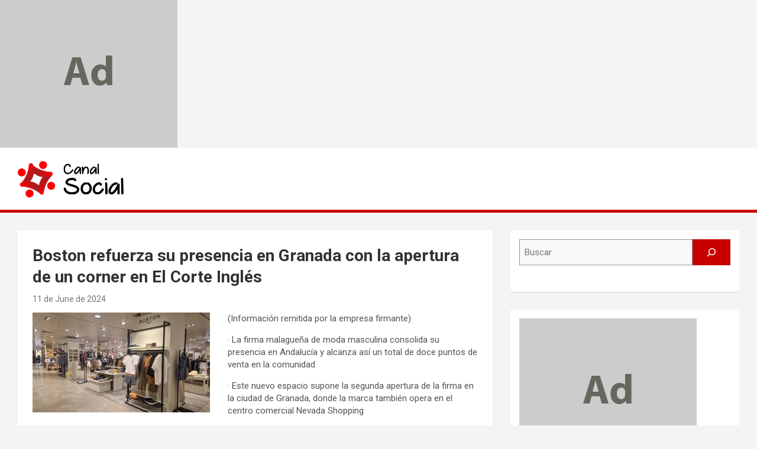

--- FILE ---
content_type: text/html; charset=UTF-8
request_url: https://canalsocial.es/?p=28241
body_size: 14116
content:
<!doctype html>
<html lang="en-US">
<head>
	<meta charset="UTF-8">
	<meta name="viewport" content="width=device-width, initial-scale=1, shrink-to-fit=no">
	<link rel="profile" href="https://gmpg.org/xfn/11">

	<title>Boston refuerza su presencia en Granada con la apertura de un corner en El Corte Inglés &#8211; Canal Social</title>
<meta name='robots' content='max-image-preview:large' />
	<style>img:is([sizes="auto" i], [sizes^="auto," i]) { contain-intrinsic-size: 3000px 1500px }</style>
	<link rel='dns-prefetch' href='//fonts.googleapis.com' />
<link rel="alternate" type="application/rss+xml" title="Canal Social &raquo; Feed" href="https://canalsocial.es/?feed=rss2" />
<link rel="alternate" type="application/rss+xml" title="Canal Social &raquo; Comments Feed" href="https://canalsocial.es/?feed=comments-rss2" />
<script type="text/javascript">
/* <![CDATA[ */
window._wpemojiSettings = {"baseUrl":"https:\/\/s.w.org\/images\/core\/emoji\/16.0.1\/72x72\/","ext":".png","svgUrl":"https:\/\/s.w.org\/images\/core\/emoji\/16.0.1\/svg\/","svgExt":".svg","source":{"concatemoji":"https:\/\/canalsocial.es\/wp-includes\/js\/wp-emoji-release.min.js?ver=6.8.3"}};
/*! This file is auto-generated */
!function(s,n){var o,i,e;function c(e){try{var t={supportTests:e,timestamp:(new Date).valueOf()};sessionStorage.setItem(o,JSON.stringify(t))}catch(e){}}function p(e,t,n){e.clearRect(0,0,e.canvas.width,e.canvas.height),e.fillText(t,0,0);var t=new Uint32Array(e.getImageData(0,0,e.canvas.width,e.canvas.height).data),a=(e.clearRect(0,0,e.canvas.width,e.canvas.height),e.fillText(n,0,0),new Uint32Array(e.getImageData(0,0,e.canvas.width,e.canvas.height).data));return t.every(function(e,t){return e===a[t]})}function u(e,t){e.clearRect(0,0,e.canvas.width,e.canvas.height),e.fillText(t,0,0);for(var n=e.getImageData(16,16,1,1),a=0;a<n.data.length;a++)if(0!==n.data[a])return!1;return!0}function f(e,t,n,a){switch(t){case"flag":return n(e,"\ud83c\udff3\ufe0f\u200d\u26a7\ufe0f","\ud83c\udff3\ufe0f\u200b\u26a7\ufe0f")?!1:!n(e,"\ud83c\udde8\ud83c\uddf6","\ud83c\udde8\u200b\ud83c\uddf6")&&!n(e,"\ud83c\udff4\udb40\udc67\udb40\udc62\udb40\udc65\udb40\udc6e\udb40\udc67\udb40\udc7f","\ud83c\udff4\u200b\udb40\udc67\u200b\udb40\udc62\u200b\udb40\udc65\u200b\udb40\udc6e\u200b\udb40\udc67\u200b\udb40\udc7f");case"emoji":return!a(e,"\ud83e\udedf")}return!1}function g(e,t,n,a){var r="undefined"!=typeof WorkerGlobalScope&&self instanceof WorkerGlobalScope?new OffscreenCanvas(300,150):s.createElement("canvas"),o=r.getContext("2d",{willReadFrequently:!0}),i=(o.textBaseline="top",o.font="600 32px Arial",{});return e.forEach(function(e){i[e]=t(o,e,n,a)}),i}function t(e){var t=s.createElement("script");t.src=e,t.defer=!0,s.head.appendChild(t)}"undefined"!=typeof Promise&&(o="wpEmojiSettingsSupports",i=["flag","emoji"],n.supports={everything:!0,everythingExceptFlag:!0},e=new Promise(function(e){s.addEventListener("DOMContentLoaded",e,{once:!0})}),new Promise(function(t){var n=function(){try{var e=JSON.parse(sessionStorage.getItem(o));if("object"==typeof e&&"number"==typeof e.timestamp&&(new Date).valueOf()<e.timestamp+604800&&"object"==typeof e.supportTests)return e.supportTests}catch(e){}return null}();if(!n){if("undefined"!=typeof Worker&&"undefined"!=typeof OffscreenCanvas&&"undefined"!=typeof URL&&URL.createObjectURL&&"undefined"!=typeof Blob)try{var e="postMessage("+g.toString()+"("+[JSON.stringify(i),f.toString(),p.toString(),u.toString()].join(",")+"));",a=new Blob([e],{type:"text/javascript"}),r=new Worker(URL.createObjectURL(a),{name:"wpTestEmojiSupports"});return void(r.onmessage=function(e){c(n=e.data),r.terminate(),t(n)})}catch(e){}c(n=g(i,f,p,u))}t(n)}).then(function(e){for(var t in e)n.supports[t]=e[t],n.supports.everything=n.supports.everything&&n.supports[t],"flag"!==t&&(n.supports.everythingExceptFlag=n.supports.everythingExceptFlag&&n.supports[t]);n.supports.everythingExceptFlag=n.supports.everythingExceptFlag&&!n.supports.flag,n.DOMReady=!1,n.readyCallback=function(){n.DOMReady=!0}}).then(function(){return e}).then(function(){var e;n.supports.everything||(n.readyCallback(),(e=n.source||{}).concatemoji?t(e.concatemoji):e.wpemoji&&e.twemoji&&(t(e.twemoji),t(e.wpemoji)))}))}((window,document),window._wpemojiSettings);
/* ]]> */
</script>
<!-- canalsocial.es is managing ads with Advanced Ads 2.0.13 – https://wpadvancedads.com/ --><script id="canal-ready">
			window.advanced_ads_ready=function(e,a){a=a||"complete";var d=function(e){return"interactive"===a?"loading"!==e:"complete"===e};d(document.readyState)?e():document.addEventListener("readystatechange",(function(a){d(a.target.readyState)&&e()}),{once:"interactive"===a})},window.advanced_ads_ready_queue=window.advanced_ads_ready_queue||[];		</script>
		
<style id='wp-emoji-styles-inline-css' type='text/css'>

	img.wp-smiley, img.emoji {
		display: inline !important;
		border: none !important;
		box-shadow: none !important;
		height: 1em !important;
		width: 1em !important;
		margin: 0 0.07em !important;
		vertical-align: -0.1em !important;
		background: none !important;
		padding: 0 !important;
	}
</style>
<link rel='stylesheet' id='wp-block-library-css' href='https://canalsocial.es/wp-includes/css/dist/block-library/style.min.css?ver=6.8.3' type='text/css' media='all' />
<style id='classic-theme-styles-inline-css' type='text/css'>
/*! This file is auto-generated */
.wp-block-button__link{color:#fff;background-color:#32373c;border-radius:9999px;box-shadow:none;text-decoration:none;padding:calc(.667em + 2px) calc(1.333em + 2px);font-size:1.125em}.wp-block-file__button{background:#32373c;color:#fff;text-decoration:none}
</style>
<style id='global-styles-inline-css' type='text/css'>
:root{--wp--preset--aspect-ratio--square: 1;--wp--preset--aspect-ratio--4-3: 4/3;--wp--preset--aspect-ratio--3-4: 3/4;--wp--preset--aspect-ratio--3-2: 3/2;--wp--preset--aspect-ratio--2-3: 2/3;--wp--preset--aspect-ratio--16-9: 16/9;--wp--preset--aspect-ratio--9-16: 9/16;--wp--preset--color--black: #000000;--wp--preset--color--cyan-bluish-gray: #abb8c3;--wp--preset--color--white: #ffffff;--wp--preset--color--pale-pink: #f78da7;--wp--preset--color--vivid-red: #cf2e2e;--wp--preset--color--luminous-vivid-orange: #ff6900;--wp--preset--color--luminous-vivid-amber: #fcb900;--wp--preset--color--light-green-cyan: #7bdcb5;--wp--preset--color--vivid-green-cyan: #00d084;--wp--preset--color--pale-cyan-blue: #8ed1fc;--wp--preset--color--vivid-cyan-blue: #0693e3;--wp--preset--color--vivid-purple: #9b51e0;--wp--preset--gradient--vivid-cyan-blue-to-vivid-purple: linear-gradient(135deg,rgba(6,147,227,1) 0%,rgb(155,81,224) 100%);--wp--preset--gradient--light-green-cyan-to-vivid-green-cyan: linear-gradient(135deg,rgb(122,220,180) 0%,rgb(0,208,130) 100%);--wp--preset--gradient--luminous-vivid-amber-to-luminous-vivid-orange: linear-gradient(135deg,rgba(252,185,0,1) 0%,rgba(255,105,0,1) 100%);--wp--preset--gradient--luminous-vivid-orange-to-vivid-red: linear-gradient(135deg,rgba(255,105,0,1) 0%,rgb(207,46,46) 100%);--wp--preset--gradient--very-light-gray-to-cyan-bluish-gray: linear-gradient(135deg,rgb(238,238,238) 0%,rgb(169,184,195) 100%);--wp--preset--gradient--cool-to-warm-spectrum: linear-gradient(135deg,rgb(74,234,220) 0%,rgb(151,120,209) 20%,rgb(207,42,186) 40%,rgb(238,44,130) 60%,rgb(251,105,98) 80%,rgb(254,248,76) 100%);--wp--preset--gradient--blush-light-purple: linear-gradient(135deg,rgb(255,206,236) 0%,rgb(152,150,240) 100%);--wp--preset--gradient--blush-bordeaux: linear-gradient(135deg,rgb(254,205,165) 0%,rgb(254,45,45) 50%,rgb(107,0,62) 100%);--wp--preset--gradient--luminous-dusk: linear-gradient(135deg,rgb(255,203,112) 0%,rgb(199,81,192) 50%,rgb(65,88,208) 100%);--wp--preset--gradient--pale-ocean: linear-gradient(135deg,rgb(255,245,203) 0%,rgb(182,227,212) 50%,rgb(51,167,181) 100%);--wp--preset--gradient--electric-grass: linear-gradient(135deg,rgb(202,248,128) 0%,rgb(113,206,126) 100%);--wp--preset--gradient--midnight: linear-gradient(135deg,rgb(2,3,129) 0%,rgb(40,116,252) 100%);--wp--preset--font-size--small: 13px;--wp--preset--font-size--medium: 20px;--wp--preset--font-size--large: 36px;--wp--preset--font-size--x-large: 42px;--wp--preset--spacing--20: 0.44rem;--wp--preset--spacing--30: 0.67rem;--wp--preset--spacing--40: 1rem;--wp--preset--spacing--50: 1.5rem;--wp--preset--spacing--60: 2.25rem;--wp--preset--spacing--70: 3.38rem;--wp--preset--spacing--80: 5.06rem;--wp--preset--shadow--natural: 6px 6px 9px rgba(0, 0, 0, 0.2);--wp--preset--shadow--deep: 12px 12px 50px rgba(0, 0, 0, 0.4);--wp--preset--shadow--sharp: 6px 6px 0px rgba(0, 0, 0, 0.2);--wp--preset--shadow--outlined: 6px 6px 0px -3px rgba(255, 255, 255, 1), 6px 6px rgba(0, 0, 0, 1);--wp--preset--shadow--crisp: 6px 6px 0px rgba(0, 0, 0, 1);}:where(.is-layout-flex){gap: 0.5em;}:where(.is-layout-grid){gap: 0.5em;}body .is-layout-flex{display: flex;}.is-layout-flex{flex-wrap: wrap;align-items: center;}.is-layout-flex > :is(*, div){margin: 0;}body .is-layout-grid{display: grid;}.is-layout-grid > :is(*, div){margin: 0;}:where(.wp-block-columns.is-layout-flex){gap: 2em;}:where(.wp-block-columns.is-layout-grid){gap: 2em;}:where(.wp-block-post-template.is-layout-flex){gap: 1.25em;}:where(.wp-block-post-template.is-layout-grid){gap: 1.25em;}.has-black-color{color: var(--wp--preset--color--black) !important;}.has-cyan-bluish-gray-color{color: var(--wp--preset--color--cyan-bluish-gray) !important;}.has-white-color{color: var(--wp--preset--color--white) !important;}.has-pale-pink-color{color: var(--wp--preset--color--pale-pink) !important;}.has-vivid-red-color{color: var(--wp--preset--color--vivid-red) !important;}.has-luminous-vivid-orange-color{color: var(--wp--preset--color--luminous-vivid-orange) !important;}.has-luminous-vivid-amber-color{color: var(--wp--preset--color--luminous-vivid-amber) !important;}.has-light-green-cyan-color{color: var(--wp--preset--color--light-green-cyan) !important;}.has-vivid-green-cyan-color{color: var(--wp--preset--color--vivid-green-cyan) !important;}.has-pale-cyan-blue-color{color: var(--wp--preset--color--pale-cyan-blue) !important;}.has-vivid-cyan-blue-color{color: var(--wp--preset--color--vivid-cyan-blue) !important;}.has-vivid-purple-color{color: var(--wp--preset--color--vivid-purple) !important;}.has-black-background-color{background-color: var(--wp--preset--color--black) !important;}.has-cyan-bluish-gray-background-color{background-color: var(--wp--preset--color--cyan-bluish-gray) !important;}.has-white-background-color{background-color: var(--wp--preset--color--white) !important;}.has-pale-pink-background-color{background-color: var(--wp--preset--color--pale-pink) !important;}.has-vivid-red-background-color{background-color: var(--wp--preset--color--vivid-red) !important;}.has-luminous-vivid-orange-background-color{background-color: var(--wp--preset--color--luminous-vivid-orange) !important;}.has-luminous-vivid-amber-background-color{background-color: var(--wp--preset--color--luminous-vivid-amber) !important;}.has-light-green-cyan-background-color{background-color: var(--wp--preset--color--light-green-cyan) !important;}.has-vivid-green-cyan-background-color{background-color: var(--wp--preset--color--vivid-green-cyan) !important;}.has-pale-cyan-blue-background-color{background-color: var(--wp--preset--color--pale-cyan-blue) !important;}.has-vivid-cyan-blue-background-color{background-color: var(--wp--preset--color--vivid-cyan-blue) !important;}.has-vivid-purple-background-color{background-color: var(--wp--preset--color--vivid-purple) !important;}.has-black-border-color{border-color: var(--wp--preset--color--black) !important;}.has-cyan-bluish-gray-border-color{border-color: var(--wp--preset--color--cyan-bluish-gray) !important;}.has-white-border-color{border-color: var(--wp--preset--color--white) !important;}.has-pale-pink-border-color{border-color: var(--wp--preset--color--pale-pink) !important;}.has-vivid-red-border-color{border-color: var(--wp--preset--color--vivid-red) !important;}.has-luminous-vivid-orange-border-color{border-color: var(--wp--preset--color--luminous-vivid-orange) !important;}.has-luminous-vivid-amber-border-color{border-color: var(--wp--preset--color--luminous-vivid-amber) !important;}.has-light-green-cyan-border-color{border-color: var(--wp--preset--color--light-green-cyan) !important;}.has-vivid-green-cyan-border-color{border-color: var(--wp--preset--color--vivid-green-cyan) !important;}.has-pale-cyan-blue-border-color{border-color: var(--wp--preset--color--pale-cyan-blue) !important;}.has-vivid-cyan-blue-border-color{border-color: var(--wp--preset--color--vivid-cyan-blue) !important;}.has-vivid-purple-border-color{border-color: var(--wp--preset--color--vivid-purple) !important;}.has-vivid-cyan-blue-to-vivid-purple-gradient-background{background: var(--wp--preset--gradient--vivid-cyan-blue-to-vivid-purple) !important;}.has-light-green-cyan-to-vivid-green-cyan-gradient-background{background: var(--wp--preset--gradient--light-green-cyan-to-vivid-green-cyan) !important;}.has-luminous-vivid-amber-to-luminous-vivid-orange-gradient-background{background: var(--wp--preset--gradient--luminous-vivid-amber-to-luminous-vivid-orange) !important;}.has-luminous-vivid-orange-to-vivid-red-gradient-background{background: var(--wp--preset--gradient--luminous-vivid-orange-to-vivid-red) !important;}.has-very-light-gray-to-cyan-bluish-gray-gradient-background{background: var(--wp--preset--gradient--very-light-gray-to-cyan-bluish-gray) !important;}.has-cool-to-warm-spectrum-gradient-background{background: var(--wp--preset--gradient--cool-to-warm-spectrum) !important;}.has-blush-light-purple-gradient-background{background: var(--wp--preset--gradient--blush-light-purple) !important;}.has-blush-bordeaux-gradient-background{background: var(--wp--preset--gradient--blush-bordeaux) !important;}.has-luminous-dusk-gradient-background{background: var(--wp--preset--gradient--luminous-dusk) !important;}.has-pale-ocean-gradient-background{background: var(--wp--preset--gradient--pale-ocean) !important;}.has-electric-grass-gradient-background{background: var(--wp--preset--gradient--electric-grass) !important;}.has-midnight-gradient-background{background: var(--wp--preset--gradient--midnight) !important;}.has-small-font-size{font-size: var(--wp--preset--font-size--small) !important;}.has-medium-font-size{font-size: var(--wp--preset--font-size--medium) !important;}.has-large-font-size{font-size: var(--wp--preset--font-size--large) !important;}.has-x-large-font-size{font-size: var(--wp--preset--font-size--x-large) !important;}
:where(.wp-block-post-template.is-layout-flex){gap: 1.25em;}:where(.wp-block-post-template.is-layout-grid){gap: 1.25em;}
:where(.wp-block-columns.is-layout-flex){gap: 2em;}:where(.wp-block-columns.is-layout-grid){gap: 2em;}
:root :where(.wp-block-pullquote){font-size: 1.5em;line-height: 1.6;}
</style>
<link rel='stylesheet' id='bootstrap-style-css' href='https://canalsocial.es/wp-content/themes/newscard/assets/library/bootstrap/css/bootstrap.min.css?ver=4.0.0' type='text/css' media='all' />
<link rel='stylesheet' id='font-awesome-style-css' href='https://canalsocial.es/wp-content/themes/newscard/assets/library/font-awesome/css/all.min.css?ver=6.8.3' type='text/css' media='all' />
<link rel='stylesheet' id='newscard-google-fonts-css' href='//fonts.googleapis.com/css?family=Roboto%3A100%2C300%2C300i%2C400%2C400i%2C500%2C500i%2C700%2C700i&#038;ver=6.8.3' type='text/css' media='all' />
<link rel='stylesheet' id='newscard-style-css' href='https://canalsocial.es/wp-content/themes/newscard/style.css?ver=6.8.3' type='text/css' media='all' />
<script type="text/javascript" src="https://canalsocial.es/wp-includes/js/jquery/jquery.min.js?ver=3.7.1" id="jquery-core-js"></script>
<script type="text/javascript" src="https://canalsocial.es/wp-includes/js/jquery/jquery-migrate.min.js?ver=3.4.1" id="jquery-migrate-js"></script>
<!--[if lt IE 9]>
<script type="text/javascript" src="https://canalsocial.es/wp-content/themes/newscard/assets/js/html5.js?ver=3.7.3" id="html5-js"></script>
<![endif]-->
<link rel="https://api.w.org/" href="https://canalsocial.es/index.php?rest_route=/" /><link rel="alternate" title="JSON" type="application/json" href="https://canalsocial.es/index.php?rest_route=/wp/v2/posts/28241" /><link rel="EditURI" type="application/rsd+xml" title="RSD" href="https://canalsocial.es/xmlrpc.php?rsd" />
<meta name="generator" content="WordPress 6.8.3" />
<link rel="canonical" href="https://canalsocial.es/?p=28241" />
<link rel='shortlink' href='https://canalsocial.es/?p=28241' />
<link rel="alternate" title="oEmbed (JSON)" type="application/json+oembed" href="https://canalsocial.es/index.php?rest_route=%2Foembed%2F1.0%2Fembed&#038;url=https%3A%2F%2Fcanalsocial.es%2F%3Fp%3D28241" />
<link rel="alternate" title="oEmbed (XML)" type="text/xml+oembed" href="https://canalsocial.es/index.php?rest_route=%2Foembed%2F1.0%2Fembed&#038;url=https%3A%2F%2Fcanalsocial.es%2F%3Fp%3D28241&#038;format=xml" />
    <style type="text/css">
        #cseo-product-gallery {
            width: 500pt;
            margin: 0 auto;
            padding: 20pt;
            border-color: #ccc;
            border-width: 1pt;
            border-style: solid;
            border-radius: 4pt;
        }
        #cseo-product-galley-fullimage {
            list-style: none;
            width: auto;
            height: 400pt;
            margin: 0pt;
            padding: 0pt;
            overflow: hidden;
        }
        #cseo-product-galley-fullimage li img {
            display: block;
            margin: 0 auto;
            width: auto;
            height: 400pt;

        }
        #cseo-product-galley-thumbimage {
            list-style: none;
            overflow: hidden;
            float: left;

        }
        #cseo-product-galley-thumbimage li {
            float: left;
        }
        #cseo-product-galley-thumbimage li img {
            position:relative;
            float: left;
            border: 1pt solid white;
            opacity: 0.7;
            width: auto;
            height: 50pt;
            border-style: solid;
            border-width: 1px;
            border-color: transparent;
        }
        #cseo-product-galley-thumbimage li img:hover {
            opacity: 1;
            border-style: 1px;
            border-color: #eee;
        }
        .cseo-product-galley-button {
            font-family: Arial,Helvetica,sans-serif;
            font-size: 32pt;
            font-weight: bold;
            box-shadow: 1pt 1pt 1pt 0 rgba(0, 0, 0, 0.4);
            border-radius :12pt;
            background-image: linear-gradient(#ffe700, #ff9700);
            text-decoration: none !important;
            cursor: pointer;
            color: black !important;
            border-width: 2pt;
            border-style: solid;
            border-color: #ff9100;
            padding: 12pt 28pt;
        }
        .cseo-product-galley-button:hover {
            margin: 1pt 1pt;
            color: black;
            background-image: linear-gradient(#ffd700, #ff8700);
        }
    </style>
    		<style type="text/css">
					.site-title,
			.site-description {
				position: absolute;
				clip: rect(1px, 1px, 1px, 1px);
			}
				</style>
		<img fetchpriority="high" decoding="async" src="https://canalsocial.es/wp-content/plugins/advanced-ads/public/assets/img/dummy.jpg" width="300" height="250"  /><link rel="icon" href="https://canalsocial.es/wp-content/uploads/2023/11/cropped-logo-canal-social2-1-32x32.png" sizes="32x32" />
<link rel="icon" href="https://canalsocial.es/wp-content/uploads/2023/11/cropped-logo-canal-social2-1-192x192.png" sizes="192x192" />
<link rel="apple-touch-icon" href="https://canalsocial.es/wp-content/uploads/2023/11/cropped-logo-canal-social2-1-180x180.png" />
<meta name="msapplication-TileImage" content="https://canalsocial.es/wp-content/uploads/2023/11/cropped-logo-canal-social2-1-270x270.png" />
		<style type="text/css" id="wp-custom-css">
			.custom-logo {
	width:180px;
	height: auto;
}
.ff-og-image-inserted {
	float: left;
  margin-right: 30px;
	margin-bottom: 1.2em!important;
  max-width: 50%;
}
.post-content p, .post-content blockquote, .post-content ul, .post-content ol, .post-content address, .post-content dl, .post-content pre {
	overflow-wrap: break-word;
}
.navbar-head {
	padding-top:15px;
	padding-bottom:5px;	 
border-bottom: 5px solid
#c80000;
}
.info-bar {
	display:none;
}
.navbar-main {
	display:none;
}
.category-meta {
	display:none;
}
.post-15 .entry-header {
	display:none;
}
.entry-meta .author {
	display:none;
}
.entry-meta > div::after {
    content: "";
}
.site-footer .widget-area {
	padding-top:0;
	background: transparent;
}
@media ( max-width: 500px ) {
.ff-og-image-inserted {
    max-width: 100%;
    float: none;
    margin-right: auto;
    margin-left: auto;
}
}
.wp-block-search .wp-block-search__button{
	   background-color: #c80000;
    color: #ffffff;
    text-align: center;
}		</style>
		</head>

<body class="wp-singular post-template-default single single-post postid-28241 single-format-standard wp-custom-logo wp-theme-newscard theme-body">

<div id="page" class="site">
	<a class="skip-link screen-reader-text" href="#content">Skip to content</a>
	
	<header id="masthead" class="site-header">
					<div class="info-bar">
				<div class="container">
					<div class="row gutter-10">
						<div class="col col-sm contact-section">
							<div class="date">
								<ul><li>Monday, November 24, 2025</li></ul>
							</div>
						</div><!-- .contact-section -->

											</div><!-- .row -->
          		</div><!-- .container -->
        	</div><!-- .infobar -->
        		<nav class="navbar navbar-expand-lg d-block">
			<div class="navbar-head" >
				<div class="container">
					<div class="row navbar-head-row align-items-center">
						<div class="col-lg-4">
							<div class="site-branding navbar-brand">
								<a href="https://canalsocial.es/" class="custom-logo-link" rel="home"><img width="612" height="236" src="https://canalsocial.es/wp-content/uploads/2023/11/cropped-logo-canal-social2.png" class="custom-logo" alt="Canal Social" decoding="async" srcset="https://canalsocial.es/wp-content/uploads/2023/11/cropped-logo-canal-social2.png 612w, https://canalsocial.es/wp-content/uploads/2023/11/cropped-logo-canal-social2-300x116.png 300w" sizes="(max-width: 612px) 100vw, 612px" /></a>									<h2 class="site-title"><a href="https://canalsocial.es/" rel="home">Canal Social</a></h2>
															</div><!-- .site-branding .navbar-brand -->
						</div>
											</div><!-- .row -->
				</div><!-- .container -->
			</div><!-- .navbar-head -->
			<div class="navigation-bar">
				<div class="navigation-bar-top">
					<div class="container">
						<button class="navbar-toggler menu-toggle" type="button" data-toggle="collapse" data-target="#navbarCollapse" aria-controls="navbarCollapse" aria-expanded="false" aria-label="Toggle navigation"></button>
						<span class="search-toggle"></span>
					</div><!-- .container -->
					<div class="search-bar">
						<div class="container">
							<div class="search-block off">
								<form action="https://canalsocial.es/" method="get" class="search-form">
	<label class="assistive-text"> Search </label>
	<div class="input-group">
		<input type="search" value="" placeholder="Search" class="form-control s" name="s">
		<div class="input-group-prepend">
			<button class="btn btn-theme">Search</button>
		</div>
	</div>
</form><!-- .search-form -->
							</div><!-- .search-box -->
						</div><!-- .container -->
					</div><!-- .search-bar -->
				</div><!-- .navigation-bar-top -->
				<div class="navbar-main">
					<div class="container">
						<div class="collapse navbar-collapse" id="navbarCollapse">
							<div id="site-navigation" class="main-navigation nav-uppercase" role="navigation">
								<div class="menu"><ul class="nav-menu navbar-nav d-lg-block"><li class="page_item page-item-2"><a href="https://canalsocial.es/?page_id=2">Página de ejemplo</a></li><li class="page_item page-item-19"><a href="https://canalsocial.es/?page_id=19">Política de cookies</a></li><li class="page_item page-item-3"><a href="https://canalsocial.es/?page_id=3">Política de privacidad</a></li><li class="page_item page-item-21227"><a href="https://canalsocial.es/">Principales noticias</a></li></ul></div>							</div><!-- #site-navigation .main-navigation -->
						</div><!-- .navbar-collapse -->
						<div class="nav-search">
							<span class="search-toggle"></span>
						</div><!-- .nav-search -->
					</div><!-- .container -->
				</div><!-- .navbar-main -->
			</div><!-- .navigation-bar -->
		</nav><!-- .navbar -->

		
		
			</header><!-- #masthead --><div id="content" class="site-content">
	<div class="container">
		<div class="row justify-content-center site-content-row">
			<div id="primary" class="content-area col-lg-8">
				<main id="main" class="site-main">

						<div class="post-28241 post type-post status-publish format-standard hentry category-noticias-ahora">

		
			<div class="entry-meta category-meta">
				<div class="cat-links"><a href="https://canalsocial.es/?cat=3" rel="category">Noticias Ahora</a></div>
			</div><!-- .entry-meta -->

		
					<header class="entry-header">
				<h1 class="entry-title">Boston refuerza su presencia en Granada con la apertura de un corner en El Corte Inglés</h1>
									<div class="entry-meta">
						<div class="date"><a href="https://canalsocial.es/?p=28241" title="Boston refuerza su presencia en Granada con la apertura de un corner en El Corte Inglés">11 de June de 2024</a> </div> <div class="by-author vcard author"><a href="https://canalsocial.es/?author=1">administrador</a> </div>											</div><!-- .entry-meta -->
								</header>
				<div class="entry-content">
			
<div><img decoding="async" src="https://img.europapress.es/fotoweb/fotonoticia_20240611115530_300.jpg" class="ff-og-image-inserted"></div>
<p>(Información remitida por la empresa firmante)</p>
<p> · La firma malagueña de moda masculina consolida su presencia en Andalucía y alcanza así un total de doce puntos de venta en la comunidad </p>
<p> · Este nuevo espacio supone la segunda apertura de la firma en la ciudad de Granada, donde la marca también opera en el centro comercial Nevada Shopping</p>
<p> · Con este nuevo espacio Boston suma 44 puntos de venta a lo largo de todo el territorio nacional y estima llegar a los 50 establecimientos como parte de su estrategia de expansión prevista para el año 2024</p>
<p> Granada, 11 de junio de 2024.- La firma malagueña de moda masculina Boston refuerza su presencia en Granada con la apertura de un corner en El Corte Inglés de la calle Arabial. Con esta nueva tienda, la enseña alcanza así los doce puntos de venta en Andalucía.</p>
<p> &#8220;El nuevo espacio de Boston en El Corte Inglés de Granada cuenta con un total de 40 m donde se podrán encontrar los últimos diseños de la colección. Actualmente Boston se encuentra en 10 corners ubicados en distintos centros de El Corte Inglés, y en breve llevará a cabo la implantación en otros tres más, situados en Salamanca, Bahía de Cádiz y Bahía de Algeciras. El funcionamiento de la marca en los centros de El Corte Inglés está siendo muy positivo y supone un canal importante dentro de la estrategia de crecimiento&#8221;, afirma José María Gil, fundador de Boston y responsable de expansión.</p>
<p> Esta nueva tienda supone la segunda apertura de la firma en la ciudad de Granada, donde la marca también opera en el centro comercial Nevada Shopping. De esta forma, Boston suma un total de doce puntos de venta en Andalucía, un mercado muy importante para la firma española y donde ha crecido de forma significativa en los últimos años. Actualmente cuenta con establecimientos en Cádiz, Almería, Jaén, tres puntos de venta en Málaga, dos en Córdoba, y otros dos en Sevilla.</p>
<p> &#8220;Esta inauguración se enmarca dentro de nuestra estrategia de expansión marcada para el 2024. A lo largo del presente año tenemos prevista la apertura de un total de 10 nuevos puntos de venta dentro de las áreas geográficas donde ya estamos presentes, de forma que acometamos un crecimiento de la firma de manera ordenada y por regiones, y lleguemos a alcanzar un total de 50 establecimientos en el mercado nacional&#8221;, explica el fundador de Boston.</p>
<p> De esta forma, en el nuevo corner de El Corte Inglés de Granada se podrán encontrar las propuestas en moda masculina que Boston diseña para cada temporada, donde se incluye una amplia selección de prendas sport con carácter urbano, looks casual para el día a día, y una cuidada línea de trajes pensada para los momentos más especiales. Prendas funcionales, ideadas para adaptarse al ritmo diario y confeccionadas a partir de materias primas premium para lograr una durabilidad óptima.</p>
<p> La firma Boston, con más de 77 años de experiencia en el sector, se ha convertido en un referente dentro de la moda masculina gracias a su experiencia, calidad de sus prendas y estilo personal; y ha logrado consolidar su presencia a lo largo de todo el territorio nacional a través de sus más de 40 puntos de venta con los que cuenta en la actualidad.</p>
<p> Sobre BOSTON &#8211; www.bostonwear.com </p>
<p> Fundada en el año 1945, Boston es una firma española de moda masculina perteneciente al grupo Mayoral desde 2021. Esta compañía -de tradición familiar con 77 años de experiencia en el sector y una plantilla de casi 180 empleados- ha logrado consolidar su presencia a lo largo del territorio nacional a través de una amplia red de puntos de venta: 43 tiendas físicas propias, cuatro de ellas outlets; cinco córneres en centros comerciales de El Corte Inglés, y su propia web: bostonwear.com. Boston ofrece una amplia gama de prendas de moda con una excelente relación calidad-precio, enmarcada en una atractiva experiencia que promete fidelizar al cliente.</p>
<p> AGENCIA DE COMUNICACIÓN DE BOSTON: </p>
<p> europa press Comunicación &#8211; 91 359 26 00 </p>
<p> Leticia Gómez (600 90 56 48) &#8211; leticiagomez@europapress.es </p>
<p> Silvia Mullor (666 43 32 77) – silviamullor@europapress.es </p>
		</div><!-- entry-content -->

			</div><!-- .post-28241 -->

	<nav class="navigation post-navigation" aria-label="Posts">
		<h2 class="screen-reader-text">Post navigation</h2>
		<div class="nav-links"><div class="nav-previous"><a href="https://canalsocial.es/?p=28240" rel="prev">Sonae Sierra evita 22 millones en costes en 2023 como resultado de medidas de ecoeficiencia</a></div><div class="nav-next"><a href="https://canalsocial.es/?p=28244" rel="next">Mundo: Nippon Express U.S.A. presenta el primer camión eléctrico</a></div></div>
	</nav>
				</main><!-- #main -->
			</div><!-- #primary -->
			
<aside id="secondary" class="col-lg-4 widget-area" role="complementary">
	<div class="sticky-sidebar">
		<section id="block-15" class="widget widget_block widget_search"><form role="search" method="get" action="https://canalsocial.es/" class="wp-block-search__button-inside wp-block-search__icon-button aligncenter wp-block-search"    ><label class="wp-block-search__label screen-reader-text" for="wp-block-search__input-1" >Search</label><div class="wp-block-search__inside-wrapper "  style="width: 666px"><input class="wp-block-search__input" id="wp-block-search__input-1" placeholder="Buscar" value="" type="search" name="s" required /><button aria-label="Buscar" class="wp-block-search__button has-icon wp-element-button" type="submit" ><svg class="search-icon" viewBox="0 0 24 24" width="24" height="24">
					<path d="M13 5c-3.3 0-6 2.7-6 6 0 1.4.5 2.7 1.3 3.7l-3.8 3.8 1.1 1.1 3.8-3.8c1 .8 2.3 1.3 3.7 1.3 3.3 0 6-2.7 6-6S16.3 5 13 5zm0 10.5c-2.5 0-4.5-2-4.5-4.5s2-4.5 4.5-4.5 4.5 2 4.5 4.5-2 4.5-4.5 4.5z"></path>
				</svg></button></div></form></section><section id="block-17" class="widget widget_block"><img loading="lazy" decoding="async" src="https://canalsocial.es/wp-content/plugins/advanced-ads/public/assets/img/dummy.jpg" width="300" height="250"  /></section><section id="newscard_recent_posts-6" class="widget newscard-widget-recent-posts">
		<h3 class="widget-title">				<a href="https://canalsocial.es/?p=28241">Últimas noticias</a>
			</h3>			<div class="row gutter-parent-14">
										<div class="col-md-6 post-col">
							<div class="post-boxed inlined clearfix">
																<div class="post-content">
									<div class="entry-meta category-meta">
										<div class="cat-links"><a href="https://canalsocial.es/?cat=3" rel="category">Noticias Ahora</a></div>
									</div><!-- .entry-meta -->
									<h3 class="entry-title"><a href="https://canalsocial.es/?p=44470">El 60% de los malagueños elige métodos no invasivos en los tratamientos estéticos</a></h3>									<div class="entry-meta">
										<div class="date"><a href="https://canalsocial.es/?p=44470" title="El 60% de los malagueños elige métodos no invasivos en los tratamientos estéticos">20 de November de 2025</a> </div> <div class="by-author vcard author"><a href="https://canalsocial.es/?author=1">administrador</a> </div>									</div>
								</div>
							</div><!-- post-boxed -->
						</div><!-- col-md-6 -->
												<div class="col-md-6 post-col">
							<div class="post-boxed inlined clearfix">
																<div class="post-content">
									<div class="entry-meta category-meta">
										<div class="cat-links"><a href="https://canalsocial.es/?cat=3" rel="category">Noticias Ahora</a></div>
									</div><!-- .entry-meta -->
									<h3 class="entry-title"><a href="https://canalsocial.es/?p=44468">Fundador, mejor bodega de España y tercera del mundo en el ranking de productores de IWSC</a></h3>									<div class="entry-meta">
										<div class="date"><a href="https://canalsocial.es/?p=44468" title="Fundador, mejor bodega de España y tercera del mundo en el ranking de productores de IWSC">20 de November de 2025</a> </div> <div class="by-author vcard author"><a href="https://canalsocial.es/?author=1">administrador</a> </div>									</div>
								</div>
							</div><!-- post-boxed -->
						</div><!-- col-md-6 -->
												<div class="col-md-6 post-col">
							<div class="post-boxed inlined clearfix">
																<div class="post-content">
									<div class="entry-meta category-meta">
										<div class="cat-links"><a href="https://canalsocial.es/?cat=3" rel="category">Noticias Ahora</a></div>
									</div><!-- .entry-meta -->
									<h3 class="entry-title"><a href="https://canalsocial.es/?p=44466">Lanzamiento de Brand in Law, primer informe de marca del sector legal en España</a></h3>									<div class="entry-meta">
										<div class="date"><a href="https://canalsocial.es/?p=44466" title="Lanzamiento de Brand in Law, primer informe de marca del sector legal en España">20 de November de 2025</a> </div> <div class="by-author vcard author"><a href="https://canalsocial.es/?author=1">administrador</a> </div>									</div>
								</div>
							</div><!-- post-boxed -->
						</div><!-- col-md-6 -->
												<div class="col-md-6 post-col">
							<div class="post-boxed inlined clearfix">
																<div class="post-content">
									<div class="entry-meta category-meta">
										<div class="cat-links"><a href="https://canalsocial.es/?cat=3" rel="category">Noticias Ahora</a></div>
									</div><!-- .entry-meta -->
									<h3 class="entry-title"><a href="https://canalsocial.es/?p=44464">Temu, galardonada con el Premio Oro “Marketplace Revelación” en los Marketplaces Awards 2025</a></h3>									<div class="entry-meta">
										<div class="date"><a href="https://canalsocial.es/?p=44464" title="Temu, galardonada con el Premio Oro “Marketplace Revelación” en los Marketplaces Awards 2025">19 de November de 2025</a> </div> <div class="by-author vcard author"><a href="https://canalsocial.es/?author=1">administrador</a> </div>									</div>
								</div>
							</div><!-- post-boxed -->
						</div><!-- col-md-6 -->
												<div class="col-md-6 post-col">
							<div class="post-boxed inlined clearfix">
																<div class="post-content">
									<div class="entry-meta category-meta">
										<div class="cat-links"><a href="https://canalsocial.es/?cat=3" rel="category">Noticias Ahora</a></div>
									</div><!-- .entry-meta -->
									<h3 class="entry-title"><a href="https://canalsocial.es/?p=44462">Salud: Dr. García-Borreguero: “Dormir mal acorta nuestra esperanza de vida”</a></h3>									<div class="entry-meta">
										<div class="date"><a href="https://canalsocial.es/?p=44462" title="Salud: Dr. García-Borreguero: “Dormir mal acorta nuestra esperanza de vida”">18 de November de 2025</a> </div> <div class="by-author vcard author"><a href="https://canalsocial.es/?author=1">administrador</a> </div>									</div>
								</div>
							</div><!-- post-boxed -->
						</div><!-- col-md-6 -->
												<div class="col-md-6 post-col">
							<div class="post-boxed inlined clearfix">
																<div class="post-content">
									<div class="entry-meta category-meta">
										<div class="cat-links"><a href="https://canalsocial.es/?cat=3" rel="category">Noticias Ahora</a></div>
									</div><!-- .entry-meta -->
									<h3 class="entry-title"><a href="https://canalsocial.es/?p=44460">Aurea Clinic celebra la llegada de la Navidad con un evento exclusivo que une belleza, arte y gastronomía</a></h3>									<div class="entry-meta">
										<div class="date"><a href="https://canalsocial.es/?p=44460" title="Aurea Clinic celebra la llegada de la Navidad con un evento exclusivo que une belleza, arte y gastronomía">18 de November de 2025</a> </div> <div class="by-author vcard author"><a href="https://canalsocial.es/?author=1">administrador</a> </div>									</div>
								</div>
							</div><!-- post-boxed -->
						</div><!-- col-md-6 -->
									</div><!-- .row .gutter-parent-14-->

		</section><!-- .widget_recent_post --><section id="block-18" class="widget widget_block"><img loading="lazy" decoding="async" src="https://canalsocial.es/wp-content/plugins/advanced-ads/public/assets/img/dummy.jpg" width="300" height="250"  /></section><section id="block-19" class="widget widget_block widget_search"><form role="search" method="get" action="https://canalsocial.es/" class="wp-block-search__button-inside wp-block-search__icon-button aligncenter wp-block-search"    ><label class="wp-block-search__label" for="wp-block-search__input-2" >Buscar</label><div class="wp-block-search__inside-wrapper "  style="width: 100%"><input class="wp-block-search__input" id="wp-block-search__input-2" placeholder="Buscar" value="" type="search" name="s" required /><button aria-label="Buscar" class="wp-block-search__button has-icon wp-element-button" type="submit" ><svg class="search-icon" viewBox="0 0 24 24" width="24" height="24">
					<path d="M13 5c-3.3 0-6 2.7-6 6 0 1.4.5 2.7 1.3 3.7l-3.8 3.8 1.1 1.1 3.8-3.8c1 .8 2.3 1.3 3.7 1.3 3.3 0 6-2.7 6-6S16.3 5 13 5zm0 10.5c-2.5 0-4.5-2-4.5-4.5s2-4.5 4.5-4.5 4.5 2 4.5 4.5-2 4.5-4.5 4.5z"></path>
				</svg></button></div></form></section><section id="block-27" class="widget widget_block"><h3 class="widget-title">Archivos</h3><div class="wp-widget-group__inner-blocks"><ul class="wp-block-archives-list wp-block-archives">	<li><a href='https://canalsocial.es/?m=202511'>November 2025</a></li>
	<li><a href='https://canalsocial.es/?m=202510'>October 2025</a></li>
	<li><a href='https://canalsocial.es/?m=202509'>September 2025</a></li>
	<li><a href='https://canalsocial.es/?m=202508'>August 2025</a></li>
	<li><a href='https://canalsocial.es/?m=202507'>July 2025</a></li>
	<li><a href='https://canalsocial.es/?m=202506'>June 2025</a></li>
	<li><a href='https://canalsocial.es/?m=202505'>May 2025</a></li>
	<li><a href='https://canalsocial.es/?m=202504'>April 2025</a></li>
	<li><a href='https://canalsocial.es/?m=202503'>March 2025</a></li>
	<li><a href='https://canalsocial.es/?m=202502'>February 2025</a></li>
	<li><a href='https://canalsocial.es/?m=202501'>January 2025</a></li>
	<li><a href='https://canalsocial.es/?m=202412'>December 2024</a></li>
	<li><a href='https://canalsocial.es/?m=202411'>November 2024</a></li>
	<li><a href='https://canalsocial.es/?m=202410'>October 2024</a></li>
	<li><a href='https://canalsocial.es/?m=202409'>September 2024</a></li>
	<li><a href='https://canalsocial.es/?m=202408'>August 2024</a></li>
	<li><a href='https://canalsocial.es/?m=202407'>July 2024</a></li>
	<li><a href='https://canalsocial.es/?m=202406'>June 2024</a></li>
	<li><a href='https://canalsocial.es/?m=202405'>May 2024</a></li>
	<li><a href='https://canalsocial.es/?m=202404'>April 2024</a></li>
	<li><a href='https://canalsocial.es/?m=202403'>March 2024</a></li>
	<li><a href='https://canalsocial.es/?m=202402'>February 2024</a></li>
	<li><a href='https://canalsocial.es/?m=202401'>January 2024</a></li>
	<li><a href='https://canalsocial.es/?m=202312'>December 2023</a></li>
	<li><a href='https://canalsocial.es/?m=202311'>November 2023</a></li>
	<li><a href='https://canalsocial.es/?m=202310'>October 2023</a></li>
	<li><a href='https://canalsocial.es/?m=202309'>September 2023</a></li>
	<li><a href='https://canalsocial.es/?m=202308'>August 2023</a></li>
	<li><a href='https://canalsocial.es/?m=202307'>July 2023</a></li>
	<li><a href='https://canalsocial.es/?m=202306'>June 2023</a></li>
	<li><a href='https://canalsocial.es/?m=202305'>May 2023</a></li>
	<li><a href='https://canalsocial.es/?m=202304'>April 2023</a></li>
	<li><a href='https://canalsocial.es/?m=202303'>March 2023</a></li>
	<li><a href='https://canalsocial.es/?m=202302'>February 2023</a></li>
	<li><a href='https://canalsocial.es/?m=202301'>January 2023</a></li>
	<li><a href='https://canalsocial.es/?m=202212'>December 2022</a></li>
	<li><a href='https://canalsocial.es/?m=202211'>November 2022</a></li>
	<li><a href='https://canalsocial.es/?m=202210'>October 2022</a></li>
	<li><a href='https://canalsocial.es/?m=202209'>September 2022</a></li>
	<li><a href='https://canalsocial.es/?m=202208'>August 2022</a></li>
	<li><a href='https://canalsocial.es/?m=202207'>July 2022</a></li>
	<li><a href='https://canalsocial.es/?m=202206'>June 2022</a></li>
	<li><a href='https://canalsocial.es/?m=202205'>May 2022</a></li>
	<li><a href='https://canalsocial.es/?m=202204'>April 2022</a></li>
	<li><a href='https://canalsocial.es/?m=202203'>March 2022</a></li>
	<li><a href='https://canalsocial.es/?m=201908'>August 2019</a></li>
</ul></div></section><section id="block-29" class="widget widget_block"><h3 class="widget-title">Categorías</h3><div class="wp-widget-group__inner-blocks"><ul class="wp-block-categories-list wp-block-categories">	<li class="cat-item cat-item-1"><a href="https://canalsocial.es/?cat=1">Blog</a>
</li>
	<li class="cat-item cat-item-3"><a href="https://canalsocial.es/?cat=3">Noticias Ahora</a>
</li>
</ul></div></section><section id="meta-4" class="widget widget_meta"><h3 class="widget-title">Meta</h3>
		<ul>
						<li><a href="https://canalsocial.es/wp-login.php">Log in</a></li>
			<li><a href="https://canalsocial.es/?feed=rss2">Entries feed</a></li>
			<li><a href="https://canalsocial.es/?feed=comments-rss2">Comments feed</a></li>

			<li><a href="https://wordpress.org/">WordPress.org</a></li>
		</ul>

		</section>	</div><!-- .sticky-sidebar -->
</aside><!-- #secondary -->
		</div><!-- row -->
	</div><!-- .container -->
</div><!-- #content .site-content-->
	<footer id="colophon" class="site-footer" role="contentinfo">
		
			<div class="container">
				<section class="featured-stories">
								<h3 class="stories-title">
									<a href="https://canalsocial.es/?p=28241">Noticias destacadas</a>
							</h3>
							<div class="row gutter-parent-14">
													<div class="col-sm-6 col-lg-3">
								<div class="post-boxed">
																		<div class="post-content">
																					<div class="entry-meta category-meta">
												<div class="cat-links"><a href="https://canalsocial.es/?cat=3" rel="category">Noticias Ahora</a></div>
											</div><!-- .entry-meta -->
																				<h3 class="entry-title"><a href="https://canalsocial.es/?p=44470">El 60% de los malagueños elige métodos no invasivos en los tratamientos estéticos</a></h3>																					<div class="entry-meta">
												<div class="date"><a href="https://canalsocial.es/?p=44470" title="El 60% de los malagueños elige métodos no invasivos en los tratamientos estéticos">20 de November de 2025</a> </div> <div class="by-author vcard author"><a href="https://canalsocial.es/?author=1">administrador</a> </div>											</div>
																			</div><!-- .post-content -->
								</div><!-- .post-boxed -->
							</div><!-- .col-sm-6 .col-lg-3 -->
													<div class="col-sm-6 col-lg-3">
								<div class="post-boxed">
																		<div class="post-content">
																					<div class="entry-meta category-meta">
												<div class="cat-links"><a href="https://canalsocial.es/?cat=3" rel="category">Noticias Ahora</a></div>
											</div><!-- .entry-meta -->
																				<h3 class="entry-title"><a href="https://canalsocial.es/?p=44468">Fundador, mejor bodega de España y tercera del mundo en el ranking de productores de IWSC</a></h3>																					<div class="entry-meta">
												<div class="date"><a href="https://canalsocial.es/?p=44468" title="Fundador, mejor bodega de España y tercera del mundo en el ranking de productores de IWSC">20 de November de 2025</a> </div> <div class="by-author vcard author"><a href="https://canalsocial.es/?author=1">administrador</a> </div>											</div>
																			</div><!-- .post-content -->
								</div><!-- .post-boxed -->
							</div><!-- .col-sm-6 .col-lg-3 -->
													<div class="col-sm-6 col-lg-3">
								<div class="post-boxed">
																		<div class="post-content">
																					<div class="entry-meta category-meta">
												<div class="cat-links"><a href="https://canalsocial.es/?cat=3" rel="category">Noticias Ahora</a></div>
											</div><!-- .entry-meta -->
																				<h3 class="entry-title"><a href="https://canalsocial.es/?p=44466">Lanzamiento de Brand in Law, primer informe de marca del sector legal en España</a></h3>																					<div class="entry-meta">
												<div class="date"><a href="https://canalsocial.es/?p=44466" title="Lanzamiento de Brand in Law, primer informe de marca del sector legal en España">20 de November de 2025</a> </div> <div class="by-author vcard author"><a href="https://canalsocial.es/?author=1">administrador</a> </div>											</div>
																			</div><!-- .post-content -->
								</div><!-- .post-boxed -->
							</div><!-- .col-sm-6 .col-lg-3 -->
													<div class="col-sm-6 col-lg-3">
								<div class="post-boxed">
																		<div class="post-content">
																					<div class="entry-meta category-meta">
												<div class="cat-links"><a href="https://canalsocial.es/?cat=3" rel="category">Noticias Ahora</a></div>
											</div><!-- .entry-meta -->
																				<h3 class="entry-title"><a href="https://canalsocial.es/?p=44464">Temu, galardonada con el Premio Oro “Marketplace Revelación” en los Marketplaces Awards 2025</a></h3>																					<div class="entry-meta">
												<div class="date"><a href="https://canalsocial.es/?p=44464" title="Temu, galardonada con el Premio Oro “Marketplace Revelación” en los Marketplaces Awards 2025">19 de November de 2025</a> </div> <div class="by-author vcard author"><a href="https://canalsocial.es/?author=1">administrador</a> </div>											</div>
																			</div><!-- .post-content -->
								</div><!-- .post-boxed -->
							</div><!-- .col-sm-6 .col-lg-3 -->
											</div><!-- .row -->
				</section><!-- .featured-stories -->
			</div><!-- .container -->
		
					<div class="widget-area">
				<div class="container">
					<div class="row">
						<div class="col-sm-6 col-lg-3">
							<section id="nav_menu-3" class="widget widget_nav_menu"></section>						</div><!-- footer sidebar column 1 -->
						<div class="col-sm-6 col-lg-3">
													</div><!-- footer sidebar column 2 -->
						<div class="col-sm-6 col-lg-3">
													</div><!-- footer sidebar column 3 -->
						<div class="col-sm-6 col-lg-3">
													</div><!-- footer sidebar column 4 -->
					</div><!-- .row -->
				</div><!-- .container -->
			</div><!-- .widget-area -->
				<div class="site-info">
			<div class="container">
				<div class="row">
										<div class="copyright col-lg order-lg-1 text-lg-left">
						<div class="theme-link">
							Copyright &copy; 2025 <a href="https://canalsocial.es/" title="Canal Social" >Canal Social</a></div><div class="privacy-link"><a class="privacy-policy-link" href="https://canalsocial.es/?page_id=3" rel="privacy-policy">Política de privacidad</a></div><div class="author-link">Theme by: <a href="https://www.themehorse.com" target="_blank" rel="noopener noreferrer" title="Theme Horse" >Theme Horse</a></div><div class="wp-link">Proudly Powered by: <a href="http://wordpress.org/" target="_blank" rel="noopener noreferrer" title="WordPress">WordPress</a></div>					</div><!-- .copyright -->
				</div><!-- .row -->
			</div><!-- .container -->
		</div><!-- .site-info -->
	</footer><!-- #colophon -->
	<div class="back-to-top"><a title="Go to Top" href="#masthead"></a></div>
</div><!-- #page -->

<script type="text/javascript" src="https://canalsocial.es/wp-content/themes/newscard/assets/library/bootstrap/js/popper.min.js?ver=1.12.9" id="popper-script-js"></script>
<script type="text/javascript" src="https://canalsocial.es/wp-content/themes/newscard/assets/library/bootstrap/js/bootstrap.min.js?ver=4.0.0" id="bootstrap-script-js"></script>
<script type="text/javascript" src="https://canalsocial.es/wp-content/themes/newscard/assets/library/match-height/jquery.matchHeight-min.js?ver=0.7.2" id="jquery-match-height-js"></script>
<script type="text/javascript" src="https://canalsocial.es/wp-content/themes/newscard/assets/library/match-height/jquery.matchHeight-settings.js?ver=6.8.3" id="newscard-match-height-js"></script>
<script type="text/javascript" src="https://canalsocial.es/wp-content/themes/newscard/assets/js/skip-link-focus-fix.js?ver=20151215" id="newscard-skip-link-focus-fix-js"></script>
<script type="text/javascript" src="https://canalsocial.es/wp-content/themes/newscard/assets/library/sticky/jquery.sticky.js?ver=1.0.4" id="jquery-sticky-js"></script>
<script type="text/javascript" src="https://canalsocial.es/wp-content/themes/newscard/assets/library/sticky/jquery.sticky-settings.js?ver=6.8.3" id="newscard-jquery-sticky-js"></script>
<script type="text/javascript" src="https://canalsocial.es/wp-content/themes/newscard/assets/js/scripts.js?ver=6.8.3" id="newscard-scripts-js"></script>
<script type="text/javascript" src="https://canalsocial.es/wp-content/plugins/advanced-ads/admin/assets/js/advertisement.js?ver=2.0.13" id="advanced-ads-find-adblocker-js"></script>
<script>!function(){window.advanced_ads_ready_queue=window.advanced_ads_ready_queue||[],advanced_ads_ready_queue.push=window.advanced_ads_ready;for(var d=0,a=advanced_ads_ready_queue.length;d<a;d++)advanced_ads_ready(advanced_ads_ready_queue[d])}();</script>
</body>
</html>


<!-- Page cached by LiteSpeed Cache 7.6.2 on 2025-11-24 10:06:00 -->